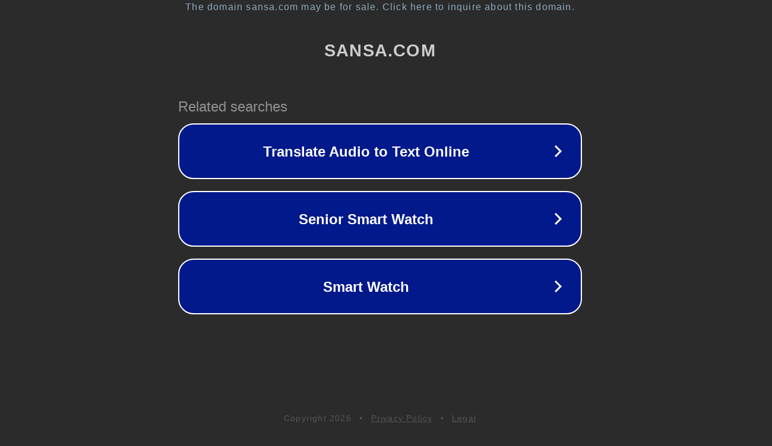

--- FILE ---
content_type: text/html; charset=utf-8
request_url: http://www.sansa.com/
body_size: 1038
content:
<!doctype html>
<html data-adblockkey="MFwwDQYJKoZIhvcNAQEBBQADSwAwSAJBANDrp2lz7AOmADaN8tA50LsWcjLFyQFcb/P2Txc58oYOeILb3vBw7J6f4pamkAQVSQuqYsKx3YzdUHCvbVZvFUsCAwEAAQ==_xmDwIdG5lsnF+Nk5bnTgvg++tboXBS+NjquelqXycfuKWecsR8ixqM/5a8EgCFSC/+vqcTfTG0UnZE5zjSmnlw==" lang="en" style="background: #2B2B2B;">
<head>
    <meta charset="utf-8">
    <meta name="viewport" content="width=device-width, initial-scale=1">
    <link rel="icon" href="[data-uri]">
    <link rel="preconnect" href="https://www.google.com" crossorigin>
</head>
<body>
<div id="target" style="opacity: 0"></div>
<script>window.park = "[base64]";</script>
<script src="/bjFACVmDe.js"></script>
</body>
</html>
